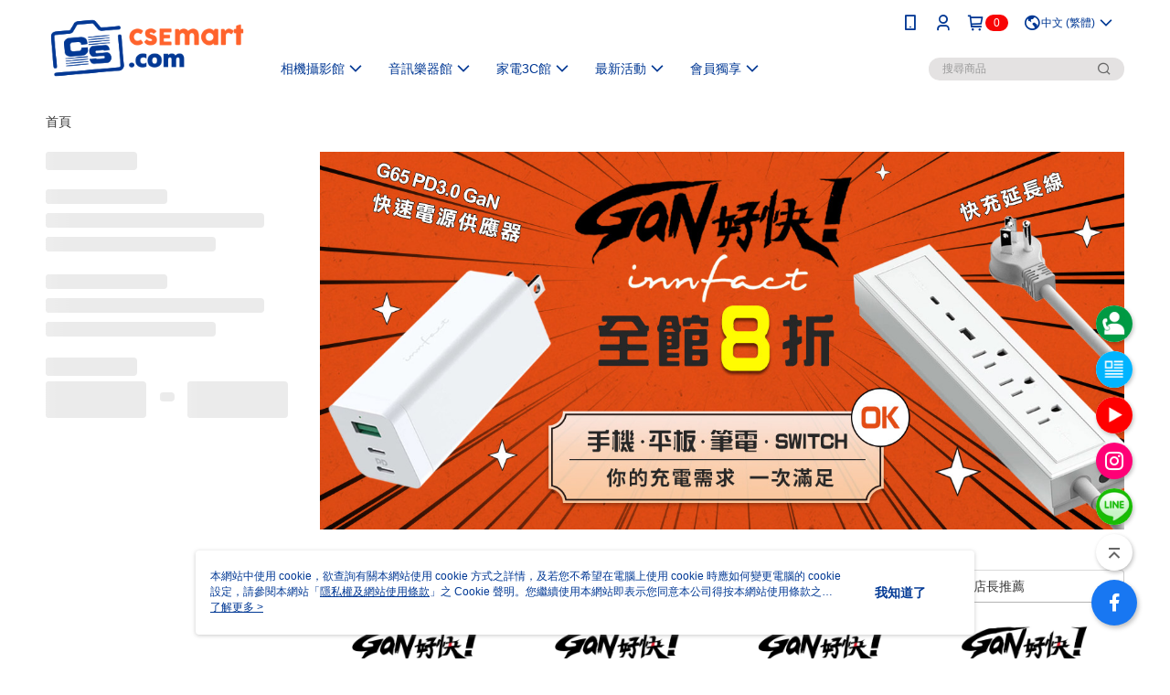

--- FILE ---
content_type: text/html; charset=utf-8
request_url: https://www.csemart.com/v2/official/SalePageCategory/424113
body_size: 17422
content:
<!DOCTYPE html>
<html>
<head>
  <title>Innfact 插座線材 | ✨最新優惠【生活家電系列】商品推薦 | CSEmart</title>
  <meta property="og:title" content="Innfact 插座線材 | ✨最新優惠【生活家電系列】商品推薦 | CSEmart">
  <meta property="og:type" content="website">
  <meta property="og:url" content="https://www.csemart.com/v2/official/SalePageCategory/424113">
  <meta property="og:description" content="CSEmart提供Innfact 插座線材相關優惠與推薦商品價格可供挑選，線上選購✨最新優惠【生活家電系列】相關商品輕鬆簡單，更多Innfact 插座線材就在CSEmart">
  <meta name="fb:app_id" content="127682831228170">
  <meta name="viewport" content="width=device-width, initial-scale=1">
  <meta name="description" content="CSEmart提供Innfact 插座線材相關優惠與推薦商品價格可供挑選，線上選購✨最新優惠【生活家電系列】相關商品輕鬆簡單，更多Innfact 插座線材就在CSEmart">
  <meta name="keywords" content="Innfact 插座線材,✨最新優惠【生活家電系列】">
  <link rel="alternate" hreflang="x-default" href="https://www.csemart.com/v2/official/SalePageCategory/424113" />
  <link rel="alternate" href="https://www.csemart.com/v2/official/SalePageCategory/424113?lang&#x3D;en-US" hreflang="en-US" />
  <link rel="alternate" href="https://www.csemart.com/v2/official/SalePageCategory/424113?lang&#x3D;zh-TW" hreflang="zh-TW" />
  <link rel="canonical" href="https://www.csemart.com/v2/official/SalePageCategory/424113" />
  <link rel='stylesheet' href='https://cms-static.cdn.91app.com/lib/cms-theme-core/3.88.1/css/desktop.default.css?v=3.88.1'> 
  <link rel='stylesheet' href='https://cms.cdn.91app.com/cms/common/iconFonts/v1.1.15/nine1/nine1.css' />
  
  <script>
      (function (global) {
          global.nineyi = global.nineyi || {};
          (function (nineyi) {
              nineyi.shopId = 36305;
              nineyi.dependencies = {"imageServiceConfig":{"contentImagesPath":"contents/images","contentIcoPath":"contents/ico","imagePath":"images/original/","imageHost":"https://cms-static.cdn.91app.com/"},"isClearCache":false,"browsingMode":"desktop","device":"desktop","apiConfig":{"serverApiHost":"https://webapi-internal.91app.io/","clientApiHost":"/","isEnableCdnApi":true,"cdnApiHost":"https://webapi.91app.com/","bffHost":"https://fts-api.91app.com","ftsHost":"https://fts-api.91app.com/cms/v1","ftsHostTemp":"https://fts-api.91app.com"},"machineName":"catalog-85b8f559fd-4lhtw","fetchTimeout":"8000","env":"prod","isBot":false,"isGooglebot":false,"shopDomainName":"www.csemart.com","pageName":"category","routerPath":"","requestFullUrl":"https://www.csemart.com/v2/official/SalePageCategory/424113","shopId":36305,"isFromApp":false,"isShowCustomerServiceCenter":true,"isIE":false,"clientIp":"3.129.19.238","shopProfile":{"DomainType":"Official","AvailableDomain":"","ShopBasicInfo":{"ShopId":36305,"ShopName":"CSEmart","ShopStatus":"Open","HasPreviewPermission":false,"ShopStartDate":"/Date(1584374400000+0800)/","ShopDomain":"www.csemart.com","IosAppId":"1336860913","AndroidPackageName":"com.nineyi.shop.s036305","IsAdultShop":false,"SsoDomain":"www.csemart.com","ShopType":"Small","ThemeColor":"Black","HasApp":true,"LayoutType":"Default","RefUrl":"https://bmai.app/0fff3001","HasBrandStory":true,"HasShopSummary":true,"StoreTotalCount":2,"DesktopLayoutLogo":"https://img.91app.com/webapi/images/s/ShopOfficialDesktopLayoutLogo/36305/36305logo?v=202601151457","MobileLayoutLogo":"https://img.91app.com/webapi/images/s/ShopOfficialMobileLayoutLogo/36305/36305logo?v=202601151457","PageTitle":"CS Emart 正成購物","FavIconUrl":"https://img.91app.com/webapi/images/o/16/16/ShopFavicon/36305/36305favicon?v=202601151457","AppleTouchIconUrl":"//img.91app.com/webapi/images/t/512/512/ShopIcon/36305/0/01152142","EnableSendAppLinkSMS":true,"ShopAppNameList":[{"AppName":"CSEmart 購物","OSTypeDef":"Android"},{"AppName":"CSEmart 購物","OSTypeDef":"iOS"}],"MetaDescription":"‧ 消費性攝影器材 - 三腳架/雲台/光學濾鏡/攝影包/閃光燈\\n‧ 專業攝影棚器材 - 閃燈/電筒/無影罩/燈架/懸吊系統\\n‧ 廣播電視設備 - 專業視聽燈光燈架/攝錄影器材/保護防塵套\\n‧ 樂活休閒系列 - 都會潮流背包、腳架/攜型箱/LED手電筒\\n‧ 燈光照明系統 - 影視製作燈光/舞台燈光/冷光燈/持續光/專業燈泡\\n‧ 電影廣告器材 - 電影級用雲台腳架/場務器材/色溫紙/專業鏡頭","MetaKeywords":"CSEmart,正成,家電,耳機,音訊,喇叭,攝影包,相機包,腳架,雲台,燈光,鏡片","SupplierName":"正成貿易股份有限公司","IsAntiFraud":true,"CustomerServiceChannel":"System","IsDownloadAndroidAPK":false,"SoldOutType":1,"EnableSessionExpire":false,"IsEnabledBackInStockAlert":true,"ShopNameMultilingualContentMap":{},"RecaptchaEnterpriseSiteKey":"6LfY-pclAAAAAD3FX8QVRKSjZluGaFWc-un7hf7L"},"ShopThirdPartyConfigInfo":{"FacebookConfig":{"FansPageUrl":"https://www.facebook.com/csemart.tw/","AppId":"127682831228170","CommonAppId":"127682831228170","CustomAudiencesPixelIds":["2377871442268900","1270853189928668","849827090463608"],"IsEnableFacebookManualAdvancedMatching":true},"GoogleConfig":{"GoogleAnalyticsTrackingId":"UA-78793205-48","GTMContainerId":"GTM-TMDCZ72","OfficialShopGoogleTagConfig":{"GoogleConversionData":{"TrackingIdList":["10996093057","674346584","347906251"],"ShopUseNewCode":true,"ConversionList":[{"Id":"10996093057","Label":"2bAqCOfPsOIDEIGhrPso","TagType":"GoogleConversionForShoppingCart"},{"Id":"10996093057","Label":"6lNUCIq0s-IDEIGhrPso","TagType":"GoogleConversionForRegistrationCompleted"},{"Id":"674346584","Label":"M7dECImi7-EBENjsxsEC","TagType":"GoogleConversionForPayFinish"},{"Id":"347906251","Label":"bvtZCMDN5McCEMvB8qUB","TagType":"GoogleConversionForPayFinish"},{"Id":"10996093057","Label":"CLt5CO3PsOIDEIGhrPso","TagType":"GoogleConversionForPayFinish"}]},"GoogleRemarketingData":{"TrackingIdList":["10996093057"],"RemarketingList":[{"TrackingId":"10996093057","Label":""}]},"GoogleAdwordsTrackingIdList":["10996093057","674346584","347906251"]},"GoogleAnalytics4TrackingId":"G-4M993ZSP1Z"},"LineConfig":{"LineUserId":"","IsLineShopLandingPopupEnabled":false,"LineADTracking":[]},"InstagramConfig":{"ShopInstagramUrl":"https://www.instagram.com/csemart.tw"},"AdobeAnalyticsConfig":{"ScriptUrl":""},"YahooConfig":{"YahooGeminiTrackingInfoList":[]},"HasCustomerBot":false,"IsPassOuterMemberCode":false},"ShopCustomerServiceInfo":{"CustomServicePhone":"0285111311","CustomServicePhoneDesc":"週一～週五，09:00～18:00","FacebookBot":{"IsEnable":false,"CloseTime":false,"StartWeeklyWorkingDay":null,"EndWeekDayWorkingDay":null,"StartTime":null,"EndTime":null},"OmnichatAppKey":null,"OmnichatSsoKey":null,"ChatBotEnabled":false,"Vendor":null,"ExtensionMarketplaceUrl":null,"VendorToken1":null,"VendorToken2":null},"ShopFunction":{"IsShowQuestionInsert":true,"IsRememberCreditCard":false,"IsEnabledMultiShopCategory":false,"IsShowChangePassword":true,"IsEnableAddressBook":true,"AddressBookVersion":2,"IsPriceOnTop":false,"IsEnabledNewProductCard":true,"IsEnabledShopCategoryAutoDescription":false,"IsSuggestPriceShowPrice":true,"IsEnableLineAppOrder":null,"IsShowShopIntroduce":true,"IsEnabledRetailStoreExpress":false,"IsEnableShopCustomCurrencyRate":false,"IsEnabledCustomTranslation":false,"IsEnableStoreCredit":false,"IsShowStoreCreditInfo":false,"IsShowStoreOnlyLabel":true,"IsEnabledShopReturnGoods":true,"IsEnabledShopChangeGoods":true,"IsEnabledShopCustomReturnGoods":false,"IsEnabledShopCustomChangeGoods":false,"IsEnableSendAppDownLoadLinkReCaptcha":false,"IsEnabledSalesOrderExtendInfo":false,"IsShowAccountBinding":true,"IsEnableCommentAfterLogin":false,"IsEnableCommentAfterLoginReview":true,"IsShowTradesOrderGroupQRCode":false,"IsEnableGoogleAdManager":false,"IsEnableSkuPointsPay":false,"PointsPayDisplayType":"PointDesc","IsEnableMemberTierEventPopup":false},"EnableCmsModuleTypes":[],"IsVerifyCellphoneBeforeGetOuterId":false},"locale":"zh-TW","translationsData":{"zh-TW":{"theme_core":{"activity":{"days":"天","go_to_promotion_list":"查看活動列表","hours":"時","minutes":"分","promotion_come_to_end":"即將結束","promotion_latest":"最新","seconds":"秒"},"blog":{"article_default_description":"你可以開始在左側設定模組內容，文字模組提供了簡易編輯功能，可設定「字級大小」、「置左、置中、置右」、「粗體、設定文字顏色」，利用這些編輯功能，你可以很方便的編輯排版，完成豐富的內容經營！","article_default_title":"你可以開始在左側設定模組內容","intro":"文章引言","see_more":"去看看","tag":"醒目標籤","title":"文章標題"},"breadcrumbs":{"home_page":"首頁","store_express_page":"門市快送"},"browsing_history":{"bestsellers":"熱銷商品","browsing_history":"瀏覽紀錄","browsing_history_clear":"清除瀏覽紀錄","browsing_history_items":"件商品","browsing_history_none":"暫無瀏覽紀錄","browsing_history_see_more":"快去看看"},"collection_detail":{"detail_page_introduction":"穿搭介紹","detail_page_title":"日本穿搭","home_page":"首頁","no_product":"此穿搭頁面商品台灣皆無販售","not_found":"找不到相關的內容","relative_list_title":"此店員其它穿搭","sku_product_list_title":"穿著單品"},"collection_list":{"list_page_title":"日本穿搭","not_found":"找不到相關的內容","product_count":"共 %{productCount} 件商品"},"default":{"cancel":"取消","confirm":"確認","currency":"幣別","currency_selection":"幣別選擇","custom_title":"自訂標題","language":"語系","language_selection":"語系選擇","loading":"載入中...","look_around":"先逛逛","privacy_tip_info_check":"我知道了","privacy_tip_info_first":"本網站中使用 cookie，欲查詢有關本網站使用 cookie 方式之詳情，及若您不希望在電腦上使用 cookie 時應如何變更電腦的 cookie 設定，請參閱本網站「","privacy_tip_info_read_more":"了解更多 >","privacy_tip_info_second":"隱私權及網站使用條款","privacy_tip_info_third":"」之 Cookie 聲明。您繼續使用本網站即表示您同意本公司得按本網站使用條款之 Cookie 聲明使用 cookie。","restricted_popUp_content_check_age":"才能瀏覽與購買","restricted_popUp_content_HK":"警告：本物品內容可能令人反感；不可將本物品派發、傳閱、出售、出租、交給或出借予年齡未滿18歲的人士或將本物品向該等人士出示、播放或放映。","restricted_popUp_content_info":"請確認你的年齡已成年","restricted_popUp_enter":"已成年，繼續","restricted_popUp_leave":"未成年，離開","restricted_popUp_title":"限制級商品","settings":"設定"},"download":{"download_app":"此內容頁面僅限 APP 瀏覽，下載後查看內容","download_link":"或點擊下載","scan_qr_code":"掃描 QR Code 下載"},"error":{"page_not_found":"URL 錯誤，找不到此頁面","to_home":"點此回首頁"},"footer":{"about_us":"關於我們","anti_fraud_desc":"若接到可疑電話，請洽詢165反詐騙專線","benefit_terms":"會員權益聲明","best_view":"本站最佳瀏覽環境請使用Google Chrome、Firefox或Edge以上版本","brand_story":"品牌故事","contact_us":"聯絡我們","faq":"常見問題","message":"客服留言","official_app":"官方APP","payment":"付款方式","privacy":"隱私權及網站使用條款","return_exchange":"退換貨方式","service_information":"客服資訊","shipping":"運送方式","shopping_instructions":"購物說明","store_info":"門市資訊","store_introduction":"商店簡介","terms_and_conditions":"條款及細則"},"header":{"activity":"最新活動","app_download_send_to_number":"已傳送至%{phoneNumber}<br />您也可以掃描QR code下載","app_download_send_to_phone":"APP載點已傳送至您的手機!<br />您也可以掃描QR code下載","app_download_use_qr_code":"建議您使用QR code掃描下載","barcode_search_placeholder":"請輸入關鍵字或%{skuOuterIdName}","category":"商品分類","category_all":"此分類全部商品","category_badge_gift":"贈品","check_order":"查看訂單","checkout":"結帳","click_to_track_status":"點我追蹤狀態 (外連至UberDirect)","contact_customer":"聯繫客服","current_state":"目前狀態","customer_contact":"客服聯繫","deliver_to_new":"$0<store> 外送 至 $1<address>","delivered_to":"$0<store> 配送到： $1<address>","delivery_address":"外送地址","delivery_by":"由%{name}店為你配送！","delivery_time":"指定配達時段","download":"開啟APP","download_app":"APP下載","download_app_describe":"輸入手機下載官方APP，購物更便利","free_send_download_app":"免費傳送載點至手機","i_know":"我知道了","input_cellphone":"請輸入台灣手機號碼","input_cellphone_global":"請輸入手機號碼","input_key_word":"搜尋商品","invalid_cellphone_format":"手機格式不正確","link_word":"文字連結","log_out":"會員登出","login_signup":"會員登入/註冊","muji_search_barcode":"國際條碼搜尋","muji_search_placeholder":"請輸入關鍵字或國際條碼","my_account":"我的帳戶","my_coupons":"我的優惠券","my_favorite":"我的收藏","my_membership":"會員專區","my_orders":"訂單查詢","new_add_item":"最新加入項目","order_cancel_msg":"系統已為您取消訂單，如有疑問請","order_delivery_address":"目前此筆配送到 %{address} 的訂單","order_delivery_success":"您的訂單已成功配達。","order_fail_msg":"因部分原因配送異常，請您儘快與","order_set":"訂單成立","others_looking_for":"看看其他人都找了什麼","pick_up_at_the_store":"取貨門市","please_enter_shipping_address":"請輸入配送地址","points":"%{point}點","purchase_extra":"加價購","recommended_brand":"推薦品牌","scan_qr_download":"手機掃描 QR Code 立即下載","search":"搜尋","search_barcode":"%{skuOuterIdName}搜尋","shopping_cart":"購物車","shopping_cart_empty":"購物車內目前沒有商品","store":"%{name}店","store_selection_default_text":"選擇門市","store_selection_greeting":"歡迎蒞臨：","store_selection_hint_step1":"選擇最常去的門市為您服務吧！","store_selection_hint_step2":"由%{storeName}為您服務！","top_message":"此區為置頂訊息","use_app":"立刻使用官方APP","your_pick_up_store":"你的取貨門市！"},"header_slider":{"about_caption":"關於","about_us":"關於我們","activity":"最新活動","activity_and_preferential":"活動與優惠","answered":"常見問題","brand_story":"品牌故事","category":"分類","category_all_items":"全部商品","contact_us":"聯絡我們","customer_information":"客服資訊","events_and_discounts":"活動與優惠","exchange":"退換貨方式","facebook":"Facebook","follow_community":"追蹤社群","go_to_target_text":"前往%{targetText}","input_coupon":"優惠券","instagram":"Instagram","invitation_events":"邀請活動","invite_friends":"邀請好友","limited_discount":"限時折扣","line":"LINE","membership":"會員權益聲明","message":"客服留言","not_support_for_just_an_hour":"目前門市不支援小時達服務，先去其他地方逛逛","official_app":"官方APP","payment":"付款方式","privacy_policy":"隱私權及網站使用條款","select_channel":"選擇頻道分類","service_description":"服務說明","shipping":"運送方式","shop_category_is_in_preparation":"分類商品準備中，先去其他地方逛逛","shop_information":"商店資訊","shop_instructions":"購物說明","store":"門市","store_discounts":"門市券","store_information":"門市資訊","store_introduction":"商店簡介","terms_and_conditions":"條款及細則"},"hot_sale_ranking":{"page_title":"熱銷排行榜"},"inline":{"april":"4月","august":"8月","december":"12月","delivery":"外送","delivery_order_status_completed":"餐點已送達","delivery_order_status_delivering":"司機取餐運送中...","delivery_order_status_delivering_desc":"餐點已準備完成，等候司機取餐運送至指定地點","delivery_order_status_preparation_desc":"司機取餐後將以簡訊通知您","delivery_order_title":"預計送達時間","february":"2月","friday":"週五","january":"1月","july":"7月","june":"6月","march":"3月","may":"5月","monday":"週一","november":"11月","number_of_order":"訂單編號","number_of_people_dining":"%{number} 位","october":"10月","please_select_branch":"請選擇分店","reservation_button_reserve_table_title":"立即預訂","reservation_button_reserve_takeout_or_delivery_title":"立即預訂","reservation_dd_reserve_brand_title":"品牌","reservation_dd_reserve_store_title":"分店","reservation_dd_reserve_type_title":"預訂類型","reservation_option_booking":"訂位","reservation_option_online_shoping":"線上購物","reservation_option_takeout_or_delivery":"訂餐","reservation_order_title":"訂位資訊","saturday":"週六","seated":"已入座","select_branch":"選擇分店","september":"9月","sunday":"週日","take_out":"外帶","takeout_delivery_order_status_preparation":"餐點準備中...","takeout_delivery_order_status_waiting_confirmation":"訂單等待餐廳確認中","takeout_delivery_order_status_waiting_desc":"等餐廳確認後，您會收到簡訊才算訂單完成","takeout_order_status_completed":"已完成取餐","takeout_order_status_preparation_desc":"餐點準備完成後將以簡訊通知您","takeout_order_status_ready":"餐點準備完成，等待取餐","takeout_order_status_ready_desc":"請使用訂單編號至餐廳門市取餐","takeout_order_title":"預計取餐時間","thursday":"週四","today":"今日","tuesday":"週二","wednesday":"週三"},"location_inventory":{"cart_will_adjust":"你已選擇了不同的門市，如要繼續，你的購物車將會受庫存影響被調整。","change_delivery_store":"更換配送門市？","current_store":"目前配送門市","currently_busy":"目前忙碌中","have_inventory":"尚有庫存","nearby_inventory":"查看鄰近庫存","no_inventory":"暫無庫存","no_store_available":"目前無可配送門市","other_nearby_store":"其它鄰近門市","please_select_other_store":"目前門市暫時關閉服務，請重新選擇其它門市","re_enter_page":"請重新進入頁面，查看其它鄰近門市","select_this_store":"選擇此門市","sorry":"很抱歉！"},"member":{"check_member_level_description":"查看會員等級說明","check_new_level_benefits":"快來查看新等級的會員權益","check_renew_level_benefits":"快來查看目前等級的會員權益","congrats_upgrade":"升等成功！","renewal_successful":"續等成功！"},"product":{"add_back_in_stock":"貨到通知我","add_cart":"加入購物車","add_favorite":"收藏","add_to_cart":"購買","all_available_items_added":"你已將所有可購買商品添加到購物車","already_in_cart":"已在購物車","app_only":"APP獨賣！馬上下載","back_in_stock":"貨到通知","back_in_stock_input_mail_first":"可訂購時將以電子郵件或 App 推播通知","back_in_stock_input_mail_second":" 因數量有限，收到系統通知後請盡快購買，此功能無法保留商品","back_in_stock_input_mail_third":"確認通知即為同意商品追蹤 Email 及推播，並更新會員電子郵件資料","back_in_stock_limit_first":"訂閱數量已達上限，","back_in_stock_limit_second":"可至貨到通知頁面刪除","back_in_stock_not_login":"請先登入，再開啟通知","can_not_buy":"無法購買","cancel_back_in_stock":"取消貨到通知","choose_purchase_method":"請選擇購買方式","confirm":"確認","immediately_buy":"立即結帳","immediately_buy_express_sale_page":"馬上搶購","in_store_only":"門市限定","include_these_salepages_text":"內含以下商品","input_mail":"輸入電子郵件","insufficient_inventory":"庫存量不足","is_missing_purchase_method":"無法購買","its_restricted_product":"此為%{label}商品","limit_max_value_msg":"最多購買上限為%{maxValue}件","login":"登入","login_and_try_again":"請先登入會員後再試一次","mail":"電子郵件","mail_format_error":"電子郵件格式錯誤","max_purchase_limit":"已達最大可購數量","maximum_purchase_of_limit_items_for_this_product":"本商品最多購買 %{maxValue} 件","no_restock":"售完不補貨","not_selling_mask_label_text":"暫停販售","not_start_sell":"尚未開賣","points":"%{points}點","points_string":"點","purchase_qualification_required":"需至少符合以下一項資格才可購買","required":"必填","restock":"售完補貨中","salepage_bundle_p2_title":"選擇商品選項","salepage_removed_placeholder":"此商品已下架","select_product_for_comment":"選擇要評價的商品","selling_start_date_time":"%{sellingStartDateTime} 開賣","selling_will_kickoff":"即將開賣","share_to_buy":"分享後立即購買","sku_select_placeholder":"請選擇商品選項","sold_out":"已售完","sold_out_express_sale_page":"熱銷一空","some_items_are_out_of_stock":"部分商品的選項庫存不足，請重新選擇","stock_qty":"可售 %{stockQty} 件","subscribed_time":"加入時間：","this_option_is_out_of_stock":"此選項庫存不足，請重新選擇","unable_to_add_cart":"無法加入購物車"},"promotion":{"come_to_end":"即將結束","latest":"最新"},"quick_entry":{"shortcut_function":"快捷功能"},"recommendation_section":{"other_people_watching":"其他人也在看","recommended_to_you":"為你推薦","you_might_like":"你可能會喜歡"},"search":{"search_product":"搜尋商品"},"shop_category":{"all":"全部","all_category":"所有分類","all_products":"全部商品","category":"分類","category_products_title":"分類商品","chosen":"已選擇","clear_all_filters":"清除所有篩選","create_fast_buy_order_system_error":"系統忙碌中，請稍後再試。","delivery_sms":"配送簡訊","fast_buy":"快速結帳","fast_buy_api_false_common_message":"快速結帳失敗，請重新整理","fast_buy_change_order":"修改訂單","fast_buy_confirm":"確認","fast_buy_confirm_payment":"確認付款","fast_buy_discount":"折扣","fast_buy_discount_coupon":"折價券","fast_buy_eligible":"符合","fast_buy_error_message":"錯誤訊息","fast_buy_freight":"運費","fast_buy_giveaway":"贈","fast_buy_go_to_checkout":"前往結帳","fast_buy_go_to_index":"回首頁","fast_buy_ineligible":"不符合","fast_buy_no_garbage_error_message":"很抱歉，目前環保二用袋已售罄無法提供快速結帳。","fast_buy_order_info":"訂單資訊","fast_buy_payment_method":"付款方式","fast_buy_product_information":"商品資訊","fast_buy_receiver_info":"收件人資訊","fast_buy_shipping_coupon_discount":"運費券折扣","fast_buy_sold_out":"已售完","fast_buy_subtotal":"小計","fast_buy_total":"總計：","fast_buy_with_promo_code":"（含使用優惠碼 %{promoCode}）","filter":"篩選","filter_selected":"已選擇篩選條件","gift":"贈品","go_to_other_category":"先去別的分類逛逛","go_to_other_place":"先去其他地方逛逛","highest":"最高","home_page":"首頁","lowest":"最低","no_products_matched_filter":"沒有商品符合篩選條件","not_support_for_just_an_hour":"目前門市不支援小時達服務","order_delivery_notification":"下單後務必留意$0<sms>與$1<notification>確保商品順利送交予您！","orderby_curator":"店長推薦","orderby_newest":"最新上架","orderby_page_view":"最多人看","orderby_price_high_to_low":"價格高到低","orderby_price_low_to_high":"價格低到高","orderby_sales":"熱賣商品","original_range":"原始區間","pay_amount":"金額：","payment":"付款方式","please_choose":"請選擇","popular_tag":"熱門標籤","price":"價格","price_range":"價格區間","product_category":"商品分類","product_count":"共 %{productCount} 項商品","products_in_this_section":"本區商品","publish_notification":"推播通知","related_category":"相關分類","related_products":"相關商品","select_category":"選擇分類","select_channel":"選擇頻道分類","shipping":"運送方式","shop_category_is_in_preparation":"分類商品準備中","shopping_cart_price":"購物車金額：","show_all_filters":"顯示所有篩選條件","show_less":"顯示更少","show_more":"顯示更多","sort_by":"排序","swipe_to_next_category":"繼續滑動看下一個分類","swipe_to_prev_category":"繼續滑動看上一個分類","unlimited":"不限","watching":"你正在看"},"store_express":{"active_location":"配送門市","address":"地址","address_not_found":"輸入的地址不在配送範圍無法運送，請嘗試輸入其他地址","address_title":"快送地址","auto_locate_failed":"獲取定位失敗","auto_locate_success":"定位成功","avaliable_locations":"可配送鄰近門市如下：","block":"地區","change_location_hint":"將為你確認購物車商品在「%{locationName}」的庫存，你確定要變更嗎？","check_location":"已配對最近門市","chincking":"配對中","city":"縣市","comment":"備註","comment_hint":"輸入樓層或房號","confirm":"確認","display_error_msg":"顯示錯誤訊息","distance":"距離","inout_address":"輸入地址","input_address":"輸入地址","input_floor":"輸入樓層或房號","input_location":"輸入門市","left_hint":"你確定要離開外送門市服務嗎？","location_service":"定位服務","location_title":"變更配送門市","modify":"修改","no_choice":"尚未選擇","no_location_address":"尚無門市地址","receiver_info":"收件資訊","renew_location":"已重新配對新門市","select_block":"選擇地區","select_city":"選擇縣市","send_to":"外送至","sent_to_address":"外送至%{address}","update_location_confirm":"修改地址或配送門市，須回到首頁調整並重新結帳，你確定要修改嗎？","welcome":"歡迎使用門市快送"},"tag_category":{"related_category":"相關分類","related_products":"相關商品","watching":"你正在看"},"toast":{"add_success":"加入成功","add_to_cart_fail":"加入購物車失敗，請稍後再試","add_to_wishlist_successfully":"加入收藏成功","back_in_stock_subscribe_success":"可訂購時將通知","back_in_stock_unsubscribe_success":"已取消通知","cancel_back_in_stock_input_mail_success":"已取消通知","filter_upper_limit":"篩選條件已達上限","got_it":"我知道了","is_closed":"商品已下架","login_success":"登入成功","logout_success":"登出成功","no_start":"商品尚未開賣","not_found":"無此商品","reload":"重新整理","remove_success":"移除成功","removed_from_wishlist_successfully":"移除收藏成功","sale_page_bundle_loading_failed":"無法載入商品資訊","select_error":"請先選取選項","sold_out":"商品已售完","submit_error":"送出失敗","submit_success":"送出成功","system_error":"系統忙碌中，請重試","un_listing":"此商品尚未發布"},"toolbox":{"coupon":"門市券","custom":"自訂功能","fb_messenger":"FB Messenger","fb_page":"Facebook 粉絲團","fb_send_messege":"發送訊息","ig":"Instagram","line":"LINE","store_info":"門市資訊"}},"catalog":{}}},"market":"TW","isEnableLocaleSelect":true,"isShowCollectionBoard":false,"isEnableCustomerServiceCenter":true,"isEnableCmsCdn":true,"themecoreVersion":"3.88.1","serverRenderData":{"isEnableSpecialPriceFrontendSort":false,"isEnableStoreExpressPage":false,"googleApiKey":"AIzaSyCDgF43O93eq3D2yjdisjZrHOj_CEtEd_0","metafieldTemplate":null},"isDesignCloudEnabled":false,"designCloudBigCEnabledArea":[]};
              nineyi.isPreviewMode = false;
              nineyi['__PRELOADED_STATE__'] = {"globalStyleData":{"generalStyle":{"discountMoneyColor":"#ff5353","moneyColor":"#ff5353"}},"construct":{"header":[{"moduleIndex":0,"attributes":{"isFirstView":true,"activityMenuSwitch":{"isTurnOn":false},"logoSrc":{"materialId":"brand002_logo","materialKey":"brand002_logo-sa4s0h05at","materialItem":{"materialKey":"brand002_logo-sa4s0h05at","isEnableCompressDesktop":false,"desktopImageInfo":{"width":300,"fileSize":8817,"fileExtension":"image/png","resizeList":[],"height":88},"imageUrl":"f365226a-1a61-41b2-afdd-358c3f618d20-1713768108-10zgre3ked_d.png","compressVersion":2}},"categoryMenuSwitch":{"isTurnOn":true},"toolbox":{"toolboxList":[{"isEnableCompressMobile":false,"mobileImageInfo":{"width":50,"fileSize":13924,"fileExtension":"image/jpeg","resizeList":[],"height":50},"isPinned":false,"isEnableCompressDesktop":false,"customName":"聯絡客服","imageUrlMobile":"875517c7-24dc-4c04-b41b-066bd9c49acd-1594201302-kvbsxgo3j5_m.jpg","itemKey":"kvbsxgo3j5","materialKey":"toolbox-sa4s0h05at","urlType":"custom","itemIndex":0,"linkUrl":"https://www.csemart.com/Question/QuestionInsert/0?sId=36305","invalid":false,"id":"custom"},{"isEnableCompressMobile":false,"mobileImageInfo":{"width":50,"fileSize":12958,"fileExtension":"image/jpeg","resizeList":[],"height":50},"isPinned":false,"isEnableCompressDesktop":false,"customName":"正成講堂","imageUrlMobile":"875517c7-24dc-4c04-b41b-066bd9c49acd-1591769542-pgmay21yk2_m.jpg","itemKey":"pgmay21yk2","materialKey":"toolbox-sa4s0h05at","urlType":"custom","itemIndex":1,"linkUrl":"https://www.csemart.com/v2/shop/InfoModuleList#!/","invalid":false,"id":"custom"},{"urlType":"custom","isPinned":true,"itemIndex":2,"linkUrl":"https://www.facebook.com/chengsenginternationalgroup","invalid":false,"id":"fb_page","itemKey":"2ol826syql"},{"isEnableCompressMobile":false,"mobileImageInfo":{"width":50,"fileSize":11362,"fileExtension":"image/jpeg","resizeList":[],"height":50},"isPinned":false,"isEnableCompressDesktop":false,"customName":"Youtube","imageUrlMobile":"875517c7-24dc-4c04-b41b-066bd9c49acd-1591769642-xw5cgilo7c_m.jpg","itemKey":"xw5cgilo7c","materialKey":"toolbox-sa4s0h05at","urlType":"custom","itemIndex":3,"invalid":false,"linkUrl":"https://www.youtube.com/user/evenseng","id":"custom"},{"urlType":"custom","isPinned":false,"itemIndex":4,"linkUrl":"https://www.instagram.com/cheng_seng_group/","invalid":false,"id":"ig","itemKey":"syqluepc2m"},{"isEnableCompressMobile":false,"mobileImageInfo":{"width":50,"fileSize":12738,"fileExtension":"image/jpeg","resizeList":[],"height":50},"isPinned":false,"isEnableCompressDesktop":false,"customName":"LINE官方帳號","imageUrlMobile":"f365226a-1a61-41b2-afdd-358c3f618d20-1624615188-682o90dw09_m.jpeg","itemKey":"682o90dw09","materialKey":"toolbox-sa4s0h05at","urlType":"custom","itemIndex":5,"linkUrl":"https://lin.ee/oGGEaNm","invalid":false,"id":"custom"}]},"badgeStyle":{"color":"#ffffff","backgroundColor":"#f80505"},"customLinkListMenuSwitch":{"isTurnOn":true},"optionsMenuSwitch":{"ecouponMenuIsTurnOn":true,"browsingHistoryMenuIsTurnOn":true,"promotionMenuIsTurnOn":true},"headerStyle":{"backgroundStyle":"viewOnTop","backgroundColor":"#ffffff"},"navStyle":{"color":"#003894"},"topMessageData":{"linkInfo":{"pageType":"p05"},"backgroundColor":"#ffffff","urlType":"internal","isTurnOn":true,"text":"CSEmart  正成購物網  歡迎來選購 現在加入會員享有折價券$200 下載APP再加碼$200","color":"#003894","linkUrl":"https://www.csemart.com/v2/ECoupon/List"},"customLinkListMenuTitle":{},"customLinkListMenu":[{"itemIndex":0,"childList":[{"itemIndex":0,"linkInfo":{"params":"508092","pageType":"p02"},"urlType":"internal","text":"Leica 旗艦館","itemKey":"n2b44efy2t","linkUrl":"https://www.csemart.com/v2/official/SalePageCategory/508092"},{"itemIndex":1,"linkInfo":{"params":"507399","pageType":"p02"},"urlType":"internal","text":"SONY 旗艦館","itemKey":"q3f2bwh5j4","linkUrl":"https://www.csemart.com/v2/official/SalePageCategory/507399"},{"itemIndex":2,"linkInfo":{"params":"507398","pageType":"p02"},"urlType":"internal","text":"CANON 旗艦館","itemKey":"o5k5ms384h","linkUrl":"https://www.csemart.com/v2/official/SalePageCategory/507398"},{"itemIndex":3,"linkInfo":{"params":"351142","pageType":"p02"},"urlType":"internal","text":"NIKON 旗艦館","itemKey":"1zefyypoov","linkUrl":"https://www.csemart.com/v2/official/SalePageCategory/351142"},{"itemIndex":4,"linkInfo":{"params":"503085","pageType":"p02"},"urlType":"internal","text":"FUJIFILM 旗艦館","itemKey":"d5tjzp0vzi","linkUrl":"https://www.csemart.com/v2/official/SalePageCategory/503085"},{"itemIndex":5,"linkInfo":{"params":"389781","pageType":"p02"},"urlType":"internal","text":"GoPro 旗艦館","itemKey":"qh28pebi78","linkUrl":"https://www.csemart.com/v2/official/SalePageCategory/389781"},{"itemIndex":6,"linkInfo":{"params":"338536","pageType":"p02"},"urlType":"internal","text":"DJI 旗艦館","itemKey":"5kj0o7yia3","linkUrl":"https://www.csemart.com/v2/official/SalePageCategory/338536"},{"itemIndex":7,"linkInfo":{"params":"507400","pageType":"p02"},"urlType":"internal","text":"TAMRON 旗艦館","itemKey":"27bth08l3f","linkUrl":"https://www.csemart.com/v2/official/SalePageCategory/507400"},{"itemIndex":8,"linkInfo":{"params":"498591","pageType":"p02"},"urlType":"internal","text":"SIGMA 旗艦館","itemKey":"h53aa7qq72","linkUrl":"https://www.csemart.com/v2/official/SalePageCategory/498591"},{"itemIndex":9,"linkInfo":{"params":"355003","pageType":"p02"},"urlType":"internal","text":"Godox 旗艦館","itemKey":"0vg4nmmx51","linkUrl":"https://www.csemart.com/v2/official/SalePageCategory/355003"},{"itemIndex":10,"linkInfo":{"params":"338599","pageType":"p02"},"urlType":"internal","text":"Aputure / amaran 旗艦館","itemKey":"whkxvcghvg","linkUrl":"https://www.csemart.com/v2/official/SalePageCategory/338599"},{"itemIndex":11,"linkInfo":{"params":"338541","pageType":"p02"},"urlType":"internal","text":"SmallRig 旗艦館","itemKey":"bflkmjx26d","linkUrl":"https://www.csemart.com/v2/official/SalePageCategory/338541"},{"itemIndex":12,"linkInfo":{"params":"338547","pageType":"p02"},"urlType":"internal","text":"PGYTECH 旗艦館","itemKey":"srjpl2c3j","linkUrl":"https://www.csemart.com/v2/official/SalePageCategory/338547"},{"itemIndex":13,"linkInfo":{"params":"549873","pageType":"p02"},"urlType":"internal","text":"Manfrotto / LOWEPRO / JOBY / 國家地理 旗艦館","itemKey":"cmnoc7llpo","linkUrl":"https://www.csemart.com/v2/official/SalePageCategory/549873"},{"itemIndex":14,"linkInfo":{"params":"350069","pageType":"p02"},"urlType":"internal","text":"配件品牌館","itemKey":"0v9z6j0gi0","linkUrl":"https://www.csemart.com/v2/official/SalePageCategory/350069"}],"text":"相機攝影館","additionalChildList":[{"parentItemKey":"o5k5ms384h","level":3,"itemList":[]}],"itemKey":"y9z3ql874y"},{"itemIndex":1,"childList":[{"itemIndex":0,"linkInfo":{"params":"485254","pageType":"p02"},"urlType":"internal","text":"RØDE 旗艦館","itemKey":"lngoohg7gk","linkUrl":"https://www.csemart.com/v2/official/SalePageCategory/485254"},{"itemIndex":1,"linkInfo":{"params":"339006","pageType":"p02"},"urlType":"internal","text":"GENELEC 旗艦館","itemKey":"ia69l376r1","linkUrl":"https://www.csemart.com/v2/official/SalePageCategory/339006"},{"itemIndex":2,"linkInfo":{"params":"345140","pageType":"p02"},"urlType":"internal","text":"Beyerdynamic 旗艦館","itemKey":"rfzexll0kn","linkUrl":"https://www.csemart.com/v2/official/SalePageCategory/345140"},{"itemIndex":3,"linkInfo":{"params":"507524","pageType":"p02"},"urlType":"internal","text":"Audeze 旗艦館","itemKey":"a1h3kzsmks","linkUrl":"https://www.csemart.com/v2/official/SalePageCategory/507524"},{"itemIndex":4,"linkInfo":{"params":"432866","pageType":"p02"},"urlType":"internal","text":"PreSonus 旗艦館","itemKey":"ijmwwqdk5j","linkUrl":"https://www.csemart.com/v2/official/SalePageCategory/432866"},{"itemIndex":5,"linkInfo":{"params":"338580","pageType":"p02"},"urlType":"internal","text":"Sennheiser 旗艦館","itemKey":"l7kxev1e99","linkUrl":"https://www.csemart.com/v2/official/SalePageCategory/338580"},{"itemIndex":6,"linkInfo":{"params":"338575","pageType":"p02"},"urlType":"internal","text":"ZOOM 旗艦館","itemKey":"gynwpl2o5i","linkUrl":"https://www.csemart.com/v2/official/SalePageCategory/338575"},{"itemIndex":7,"linkInfo":{"params":"338578","pageType":"p02"},"urlType":"internal","text":"TASCAM 旗艦館","itemKey":"77i8p8p2u8","linkUrl":"https://www.csemart.com/v2/official/SalePageCategory/338578"},{"itemIndex":8,"linkInfo":{"params":"517095","pageType":"p02"},"urlType":"internal","text":"Gopherwood 旗艦館","itemKey":"tn5s7vgek2","linkUrl":"https://www.csemart.com/v2/official/SalePageCategory/517095"},{"itemIndex":9,"linkInfo":{"params":"507525","pageType":"p02"},"urlType":"internal","text":"Neural DSP 旗艦館","itemKey":"7l2n4i73gd","linkUrl":"https://www.csemart.com/v2/official/SalePageCategory/507525"},{"itemIndex":10,"linkInfo":{"params":"573753","pageType":"p02"},"urlType":"internal","text":"Maono 旗艦館","itemKey":"8rj5greqll","linkUrl":"https://www.csemart.com/v2/official/SalePageCategory/573753"},{"itemIndex":11,"linkInfo":{"params":"526737","pageType":"p02"},"urlType":"internal","text":"APOGEE 旗艦館","itemKey":"3p1xijgaei","linkUrl":"https://www.csemart.com/v2/official/SalePageCategory/526737"},{"itemIndex":12,"linkInfo":{"params":"511920","pageType":"p02"},"urlType":"internal","text":"AKAI 旗艦館","itemKey":"0pby95muk6","linkUrl":"https://www.csemart.com/v2/official/SalePageCategory/511920"},{"itemIndex":13,"linkInfo":{"params":"512520","pageType":"p02"},"urlType":"internal","text":"TELEFUNKEN 旗艦館","itemKey":"1cendiqq2e","linkUrl":"https://www.csemart.com/v2/official/SalePageCategory/512520"},{"itemIndex":14,"linkInfo":{"params":"493817","pageType":"p02"},"urlType":"internal","text":"Warm Audio 旗艦館","itemKey":"rnapt7c27b","linkUrl":"https://www.csemart.com/v2/official/SalePageCategory/493817"}],"text":"音訊樂器館","itemKey":"jfyvbl4r8r"},{"itemIndex":2,"childList":[{"itemIndex":0,"linkInfo":{"params":"539715","pageType":"p02"},"urlType":"internal","text":"SONOS 旗艦館","itemKey":"kisuf3srdx","linkUrl":"https://www.csemart.com/v2/official/SalePageCategory/539715"},{"itemIndex":1,"linkInfo":{"params":"515640","pageType":"p02"},"urlType":"internal","text":"Nothing 旗艦館","itemKey":"u7yt79ueui","linkUrl":"https://www.csemart.com/v2/official/SalePageCategory/515640"},{"itemIndex":2,"linkInfo":{"params":"472504","pageType":"p02"},"urlType":"internal","text":"ELGATO 旗艦館","itemKey":"567zhevpsq","linkUrl":"https://www.csemart.com/v2/official/SalePageCategory/472504"},{"itemIndex":3,"linkInfo":{"params":"505068","pageType":"p02"},"urlType":"internal","text":"OBSBOT 旗艦館","itemKey":"zdwhwnpodz","linkUrl":"https://www.csemart.com/v2/official/SalePageCategory/505068"},{"itemIndex":4,"linkInfo":{"params":"509687","pageType":"p02"},"urlType":"internal","text":"Baseus 旗艦館","itemKey":"u0gijmexj3","linkUrl":"https://www.csemart.com/v2/official/SalePageCategory/509687"},{"itemIndex":5,"linkInfo":{"params":"547012","pageType":"p02"},"urlType":"internal","text":"MONDO 旗艦館","itemKey":"m9g7fuqsl4","linkUrl":"https://www.csemart.com/v2/official/SalePageCategory/547012"},{"itemIndex":6,"linkInfo":{"params":"485502","pageType":"p02"},"urlType":"internal","text":"ROG 旗艦館","itemKey":"i0zz7wgrs2","linkUrl":"https://www.csemart.com/v2/official/SalePageCategory/485502"},{"itemIndex":7,"linkInfo":{"params":"338612","pageType":"p02"},"urlType":"internal","text":"SanDisk 旗艦館","itemKey":"yg5b542ji8","linkUrl":"https://www.csemart.com/v2/official/SalePageCategory/338612"},{"itemIndex":8,"linkInfo":{"params":"526771","pageType":"p02"},"urlType":"internal","text":"Lexar 旗艦館","itemKey":"mmhqlzmbyb","linkUrl":"https://www.csemart.com/v2/official/SalePageCategory/526771"}],"text":"家電3C館","itemKey":"dgh174pqbk"},{"urlType":"custom","itemIndex":3,"linkUrl":"https://www.csemart.com/v2/Promotion/List","childList":[{"itemIndex":0,"linkInfo":{"pageType":"p07"},"urlType":"internal","text":"最新優惠活動","itemKey":"m4k0ogzgmw","linkUrl":"https://www.csemart.com/v2/Promotion/List"},{"itemIndex":1,"linkInfo":{"params":"469955","pageType":"p02"},"urlType":"internal","text":"🎁下單登錄送好禮","itemKey":"e9b9g1fnlu","linkUrl":"https://www.csemart.com/v2/official/SalePageCategory/469955"},{"itemIndex":2,"linkInfo":{"params":"407973","pageType":"p02"},"urlType":"internal","text":"｜相機鏡頭｜最低42折起","itemKey":"lvtgpp0yw1","linkUrl":"https://www.csemart.com/v2/official/SalePageCategory/407973"},{"itemIndex":3,"linkInfo":{"params":"408007","pageType":"p02"},"urlType":"internal","text":"｜攝影器材｜最低45折起","itemKey":"fa9odycl0e","linkUrl":"https://www.csemart.com/v2/official/SalePageCategory/408007"},{"itemIndex":4,"linkInfo":{"params":"407968","pageType":"p02"},"urlType":"internal","text":"｜音訊設備｜最低54折起","itemKey":"u2ga2tpwam","linkUrl":"https://www.csemart.com/v2/official/SalePageCategory/407968"},{"itemIndex":5,"linkInfo":{"params":"432877","pageType":"p02"},"urlType":"internal","text":"｜燈光設備｜最低5折起","itemKey":"txp4zk45ae","linkUrl":"https://www.csemart.com/v2/official/SalePageCategory/432877"},{"itemIndex":6,"linkInfo":{"params":"408610","pageType":"p02"},"urlType":"internal","text":"｜空拍&電競&3C數位｜最低59折起","itemKey":"6wsq41vfjv","linkUrl":"https://www.csemart.com/v2/official/SalePageCategory/408610"},{"itemIndex":7,"linkInfo":{"params":"381529","pageType":"p02"},"urlType":"internal","text":"｜生活家電｜最低8折起","itemKey":"dt2xi5h8f0","linkUrl":"https://www.csemart.com/v2/official/SalePageCategory/381529"}],"text":"最新活動","additionalChildList":[{"parentItemKey":"e9b9g1fnlu","level":3,"itemList":[{"itemIndex":0,"linkInfo":{"params":"451766","pageType":"p02"},"urlType":"internal","text":"Canon 相機/鏡頭↘原廠登錄送好禮","itemKey":"l4my1hm96n","linkUrl":"https://www.csemart.com/v2/official/SalePageCategory/451766"},{"itemIndex":1,"linkInfo":{"params":"442110","pageType":"p02"},"urlType":"internal","text":" SONY 相機/鏡頭↘原廠註冊送好禮","itemKey":"hmtcra4pry","linkUrl":"https://www.csemart.com/v2/official/SalePageCategory/442110"}]},{"parentItemKey":"fa9odycl0e","level":3,"itemList":[]}],"itemKey":"zkk7sq1ptp"},{"itemIndex":4,"linkInfo":{"params":"66af73e6-aeef-455d-a1c2-4d7ad50d8784","pageType":"p17"},"urlType":"internal","childList":[{"itemIndex":0,"linkInfo":{"pageType":"p05"},"urlType":"internal","text":"會員優惠","itemKey":"zpczr5zrct","linkUrl":"https://www.csemart.com/v2/ECoupon/List"},{"itemIndex":1,"linkInfo":{"params":"c74ba6fb-29c1-452c-9aec-539b95b555fd","pageType":"p17"},"urlType":"internal","text":"紅利點數","itemKey":"bthrnem37e","linkUrl":"https://www.csemart.com/page/RED"},{"itemIndex":2,"linkInfo":{"params":"d10b2600-9d2f-41ef-8434-ae3a815dff7c","pageType":"p17"},"urlType":"internal","text":"加入會員｜享購物金$1000","itemKey":"0knulx2elg","linkUrl":"https://www.csemart.com/page/CS900"}],"text":"會員獨享","itemKey":"j5l4rsfic7","linkUrl":"https://www.csemart.com/page/GoPro"}]},"id":"HeaderA","groupId":"Header","moduleKey":"sa4s0h05at"}],"center":[{"moduleIndex":0,"attributes":{"isFirstView":true,"isShowOnMobile":true},"id":"CategoryBreadcrumbs"},{"moduleIndex":1,"attributes":{"isFirstView":true,"isShowOnMobile":true,"displayRowNumber":2},"id":"CategoryTags"},{"moduleIndex":2,"componentType":"pages","attributes":{"isFirstView":true,"categoryFilterSwitch":{"isEnableShopAttribute":true}},"id":"ShopCategory"}],"footer":[{"moduleIndex":-1,"attributes":{"isFirstView":false},"id":"Footer","groupId":"Footer","moduleKey":"32b2a5b4-013f-47d1-b63f-468ef7c1a14a"}]},"pageMetaData":{}};
              nineyi.silo = '91app';
              nineyi.pageType = 'p02';
              nineyi.viewId = '';
              nineyi.i18n = {"preferredCurrency":"TWD","isEnableAutoDetectLanguage":false,"detectLocationPreferredLangs":["zh-TW","en-US"],"defaultLanguage":"zh-TW","availableLanguages":["en-US","zh-TW"],"isEnableLanguage":true,"allLanguages":[{"lang":"en-US","display":"English (US)"},{"lang":"zh-TW","display":"中文 (繁體)"},{"lang":"zh-HK","display":"中文 (香港)"},{"lang":"zh-CN","display":"中文 (简体)"},{"lang":"ms-MY","display":"Bahasa Melayu"},{"lang":"ja-JP","display":"日本語"},{"lang":"th-TH","display":"ไทย"}],"defaultCurrency":"TWD","availableCurrencies":["TWD","HKD","MOP","CNY","MYR","SGD"],"isEnableCurrency":true,"salesMarketSettings":{"salesMarket":"TW","salesCurrency":"TWD"}} || {};
              nineyi.dcCdnDomain = 'https://cms-static.cdn.91app.com/static/userSite/trinity-core/1.0.16';
              nineyi.dcApiDomain = 'https://design-api.91app.com';
          })(global.nineyi)
      })(window);
  </script>  <script>
      window.nineyi = window.nineyi || {};
      window.nineyi.gaSetting = {
          GoogleAnalyticsTrackingId: 'UA-78793205-48',
          GoogleAnalytics4TrackingId: 'G-4M993ZSP1Z',
          CookieDomainSetting: document.location.hostname,
          originDomain: '',
          officialSsoDomain: 'www.csemart.com',
          countryName: 'tw'
      };
  </script>  <!--GoogleConversion Start-->
  <script async src="https://www.googletagmanager.com/gtag/js?id=UA-78793205-48"></script>
  <script>
      window.dataLayer = window.dataLayer || [];
      function gtag() { dataLayer.push(arguments); }
      gtag('js', new Date());
      gtag('config', 'AW-10996093057',{
          cookie_domain: document.location.hostname,
          allow_enhanced_conversions: true,
      });
      gtag('config', 'AW-674346584',{
          cookie_domain: document.location.hostname,
          allow_enhanced_conversions: true,
      });
      gtag('config', 'AW-347906251',{
          cookie_domain: document.location.hostname,
          allow_enhanced_conversions: true,
      });
  </script>
  <!--GoogleConversion End-->  <!-- Google Tag Manager -->
  <script>(function(w,d,s,l,i){w[l]=w[l]||[];w[l].push({'gtm.start':
  new Date().getTime(),event:'gtm.js'});var f=d.getElementsByTagName(s)[0],
  j=d.createElement(s),dl=l!='dataLayer'?'&l='+l:'';j.async=true;j.src=
  'https://www.googletagmanager.com/gtm.js?id='+i+dl;f.parentNode.insertBefore(j,f);
  })(window,document,'script','dataLayer','GTM-TMDCZ72');</script>
  <!-- End Google Tag Manager -->  <script type="application/ld+json">
    {
      "@context": "http://schema.org",
      "@type": "LocalBusiness",
      "name": "Innfact 插座線材 | ✨最新優惠【生活家電系列】商品推薦 | CSEmart",
      "image": ""
    }
  </script>  <link rel='icon' href=https://img.91app.com/webapi/images/o/16/16/ShopFavicon/36305/36305favicon?v&#x3D;202601151457 />
  <link rel='shortcut icon' href=https://img.91app.com/webapi/images/o/16/16/ShopFavicon/36305/36305favicon?v&#x3D;202601151457 />
  <link rel="apple-touch-icon" href=//img.91app.com/webapi/images/t/512/512/ShopIcon/36305/0/01152142 />
  <link rel="apple-touch-icon" sizes="180x180" href=//img.91app.com/webapi/images/t/512/512/ShopIcon/36305/0/01152142>
  <link rel="apple-touch-icon-precomposed" href=//img.91app.com/webapi/images/t/512/512/ShopIcon/36305/0/01152142 /></head>
<body >
  <!-- Google Tag Manager (noscript) -->
  <noscript><iframe src="https://www.googletagmanager.com/ns.html?id=GTM-TMDCZ72"
  height="0" width="0" style="display:none;visibility:hidden"></iframe></noscript>
  <!-- End Google Tag Manager (noscript) -->  <!-- Facebook Pixel Code Start -->
  <script>
      !function (f, b, e, v, n, t, s) {
          if (f.fbq) return;
          n = f.fbq = function () {
              n.callMethod ?
                  n.callMethod.apply(n, arguments) : n.queue.push(arguments)
          };
          if (!f._fbq) f._fbq = n;
          n.push = n;
          n.loaded = !0;
          n.version = '2.0';
          n.queue = [];
          t = b.createElement(e);
          t.async = !0;
          t.src = v;
          s = b.getElementsByTagName(e)[0];
          s.parentNode.insertBefore(t, s)
      }(window, document, 'script', '//connect.facebook.net/en_US/fbevents.js');
      window.nineyi.facebookConfig = JSON.parse('{"FansPageUrl":"https://www.facebook.com/csemart.tw/","AppId":"127682831228170","CommonAppId":"127682831228170","CustomAudiencesPixelIds":["2377871442268900","1270853189928668","849827090463608"],"IsEnableFacebookManualAdvancedMatching":true,"allSiteFbPixelId":"1021834927899745"}');
  </script>
  <!--Facebook Pixel Code End-->  <!-- shopExtensions Start-->
  <!-- shopExtensions End-->  <!-- YAHOO Gemini Code Start -->
  <script type="application/javascript">
      (function (w, d, t, r, u) {
          w[u] = w[u] || [];
          JSON.parse('[]').forEach(function (item) {
              let _properties = { 'pixelId': item.PixelId };
              w[u].push({
                  'projectId': item.ProjectId,
                  'properties': _properties
              })
          });
          var s = d.createElement(t);
          s.src = r;
          s.async = true;
          s.onload = s.onreadystatechange = function () {
              var y, rs = this.readyState, c = w[u];
              if (rs && rs != "complete" && rs != "loaded") {
                  return
              } try {
                  y = YAHOO.ywa.I13N.fireBeacon;
                  w[u] = [];
                  w[u].push = function (p) { y([p]) };
                  y(c)
              } catch (e) { }
          };
          var scr = d.getElementsByTagName(t)[0], par = scr.parentNode;
          par.insertBefore(s, scr) ;
      })(window, document, "script", "https://s.yimg.com/wi/ytc.js", "dotq");
  </script>
  <!-- YAHOO Gemini Code End -->
  <script>
      (function (root) {
          root.nineyi = root.nineyi || {};
          root.nineyi.ServiceWorker = root.nineyi.ServiceWorker || {};
          root.nineyi.ServiceWorker.Env = "prod";
          root.nineyi.ServiceWorker.Options = {
  	        v: "1",
  	        tid: "UA-78793205-48",
  	        ccode: "TW",
  	        ch: 'web',
  	        cud: "TWD",
  	        ld: "zh-TW"
          }
      })(this);
  </script>  <div id="fb-root"></div>
  <script>
      if(typeof window !== 'undefined') {
          window.fbAsyncInit = function() {
              FB.init({
                  appId            : "127682831228170",
                  autoLogAppEvents : true,
                  xfbml            : true,
                  version          : "v2.10"
              });
          };
      }
  </script>
  <script async defer crossorigin="anonymous">
      (function (d, s, id) {
          var js, fjs = d.getElementsByTagName(s)[0];
          if (d.getElementById(id)) return;
          js = d.createElement(s);
          js.id = id;
          js.src = "//connect.facebook.net/zh_TW/sdk.js";
          fjs.parentNode.insertBefore(js, fjs);
      }(document, 'script', 'facebook-jssdk'));
  </script>  <div id="root"></div>
<section id="seo-auto-description-section" style="visibility: hidden;">
    <p></p>
    <p></p>
</section>
<script type="application/ld+json">
    {
    "@context": "https://schema.org",
    "@type": "BreadcrumbList",
    "itemListElement": [{"@type":"ListItem","position":1,"name":"首頁","item":"https://www.csemart.com"},{"@type":"ListItem","position":2,"name":"✨最新優惠【生活家電系列】","item":"https://www.csemart.com/v2/official/SalePageCategory/381529"},{"@type":"ListItem","position":3,"name":"Innfact 插座線材","item":"https://www.csemart.com/v2/official/SalePageCategory/424113"}]
    }
</script>
  <!-- StackDriver Reporter Start -->
  <script>
      window.nineyi.env = 'prod';
      window.nineyi.stackdriverConfig = {"name":"catalog","version":"5.99.0"};
  </script>
  <!-- StackDriver Reporter End -->  
  
  <script type="text/javascript" src="https://tracking-client.91app.com/tracking-service/sdk/ec/latest/main.min.js?timestamp=1693903690"></script>
  
  <script src="https://cms-static.cdn.91app.com/lib/react/16.14.0/umd/react.production.min.js?timestamp=1693903690"></script>
  <script src="https://cms-static.cdn.91app.com/lib/react-dom/16.14.0/umd/react-dom.production.min.js?timestamp=1693903690"></script>
  
  <script src="https://cms-static.cdn.91app.com/lib/lodash/4.17.21/lodash.min.js?timestamp=1693903690"></script>
  <script src="https://cms-static.cdn.91app.com/lib/jsonpath/1.1.1/jsonpath.min.js?timestamp=1693903690"></script>
  <script src="https://cms-static.cdn.91app.com/lib/react-redux/7.2.3/react-redux.min.js?timestamp=1693903690"></script>
  <script src="https://app.cdn.91app.com/global/currency-exchange-rate/currency.js"></script>
  

    <script defer src="https://cms-static.cdn.91app.com/lib/cms-theme-core/3.88.1/js/nineyi.themeCore.desktop.category.vendor.module.js?timestamp=1693903690"></script>
    <script defer src="https://cms-static.cdn.91app.com/lib/cms-theme-core/3.88.1/js/nineyi.themeCore.desktop.category.vendor-91app.module.js?timestamp=1693903690"></script>
    <script defer src="https://cms-static.cdn.91app.com/lib/cms-theme-core/3.88.1/js/nineyi.themeCore.desktop.category.client.module.js?timestamp=1693903690"></script>
</body>
</html>